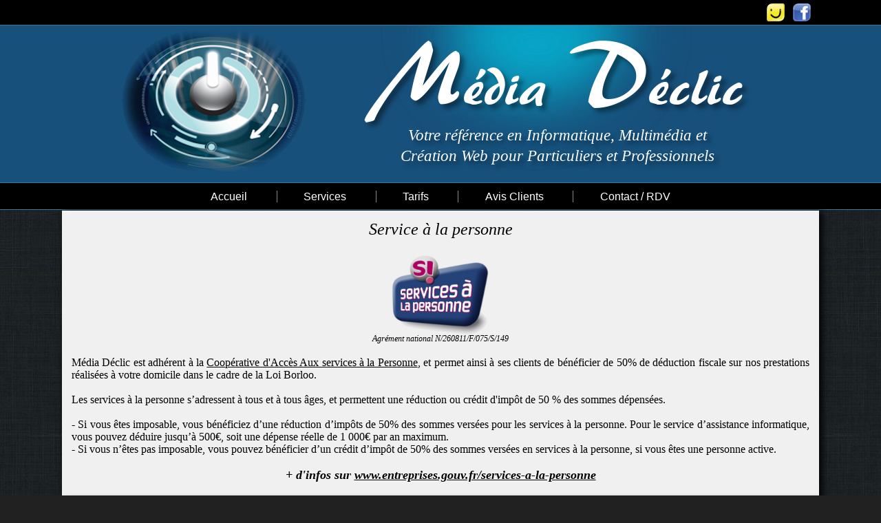

--- FILE ---
content_type: text/html; charset=UTF-8
request_url: https://www.mediadeclic.fr/service-a-la-personne
body_size: 2111
content:
<!DOCTYPE html>
<html lang="fr">
	<head>
		<title>Média Déclic - Service à la personne : Déduction fiscale -50%</title>
		<meta charset="utf-8">
		<meta property="og:title" content="Média Déclic - Service à la personne : Déduction fiscale -50%" />
		<meta property="og:site_name" content="Média Déclic">
		<meta property="og:description" content="Média Déclic, certifiée Service à la personne, permettant 50% de déduction fiscale sur ses prestations de services réalisées à votre domicile">
		<meta property="og:type" content="website" />
		<meta property="og:url" content="https://www.mediadeclic.fr/service-a-la-personne" />
		<meta property="og:image" content="https://www.mediadeclic.fr/site/img/logo_media_declic.png" />
		<meta property="og:locale" content="fr_FR" />
		<meta name="viewport" content="width=device-width, initial-scale=1">
		<meta name="description" content="Média Déclic, certifiée Service à la personne, permettant 50% de déduction fiscale sur ses prestations de services réalisées à votre domicile">
		<meta name="keywords" content="réparation, maintenance, installation, vente, assistance, dépannage, dépannage a domicile, dépannage a distance, cours, formation, ordinateur, informatique, pc, multimédia, création site internet, création logiciel, service a la personne, clermont ferrand, clermont-ferrand, clermont-fd, 63, 63000, auvergne, puy de dome, deduction fiscale">
		<link rel="stylesheet" type="text/css" href="site/css/style.css"/>
		<!--[if lt IE 9]>
			<script src="https://cdnjs.cloudflare.com/ajax/libs/html5shiv/3.7.3/html5shiv.js"></script>
		<![endif]-->
		<script src="site/js/jquery.js"></script>
		<script src="site/js/flat.min.js"></script>
		<link type="text/css" rel="stylesheet" href="site/font-awesome/css/font-awesome.min.css">
		<link rel="shortcut icon" href="site/img/favicon.png" />
		<link rel="canonical" href="https://www.mediadeclic.fr/accueil"/>
		<script async src="https://www.googletagmanager.com/gtag/js?id=UA-2376511-2"></script>
		<script>
			window.dataLayer = window.dataLayer || [];
			function gtag(){dataLayer.push(arguments);}
			gtag('js', new Date());
			gtag('config', 'UA-2376511-2');
		</script>
		<script src="https://www.google.com/recaptcha/api.js?render=6LfjdIsUAAAAAAH1G3H3tBl7kwFoRgcE0kKsdjwG"></script>
		<script>
			grecaptcha.ready(function () {
				grecaptcha.execute('6LfjdIsUAAAAAAH1G3H3tBl7kwFoRgcE0kKsdjwG', { action: 'ServicePersonne' });
			});
		</script>
	</head>
	<body>
		<header>
			<div id="header_top">
				<div class="content">
					<a href="https://www.facebook.com/mediadeclic" target="_blank"><img src="site/img/icon_facebook.png" class="social_icon" alt="Retrouvez Média Déclic sur Facebook" title="Retrouvez Média Déclic sur Facebook"></a> 
					<a href="https://www.pagesjaunes.fr/pros/61619998" target="_blank"><img src="site/img/icon_pagesjaunes.png" class="social_icon" alt="Retrouvez Média Déclic sur les Pages Jaunes" title="Retrouvez Média Déclic sur les Pages Jaunes"></a> 
				</div>
			</div>
			<div id="header_main">
				<div class="content">
					<div id="shadow">
						<img src="site/img/shadow.jpg" alt="Média Déclic">
					</div>
					<div id="logo">
						<img src="site/img/logo_media_declic.png" alt="Média Déclic">
					</div>
					<div id="texte">
						<span class="minuscule">
							<span class="majuscule">M</span>édia <span class="majuscule">D</span>éclic
						</span><br>
						<span id="phrase">
							<i>Votre référence en Informatique, Multimédia et<br>
							Création Web pour Particuliers et Professionnels</i>
						</span>
					</div>
				</div>
			</div>
		</header>
		<button type="button" class="toggle-navigation"><i class="fa fa-bars"></i>&nbsp;Menu</button>
		<nav class="navigation site-navigation" id="site-navigation">
			<ul class="nav-menu">
				<li class="menu-item">
					<a href="index">Accueil</a>
				</li>
				<li class="menu-item">
					<a href="services">Services</a>
				</li>
				<li class="menu-item">
					<a href="tarifs">Tarifs</a>
				</li>
				<li class="menu-item">
					<a href="avis-clients">Avis Clients</a>
				</li>
				<li class="menu-item no-separate">
					<a href="contact">Contact / RDV</a>
				</li>
			</ul>
		</nav>
		<div class="content">
			<main>
				<section>
					<article>
						<h1>Service à la personne</h1>
						<br>
						<div style="text-align: center;">
							<img src="site/img/service_personne.png" alt="Service a la personne" style="width: 150px; margin: 0 0 -14px 0;"><br>
							<i style="font-size: 12px;">Agrément national N/260811/F/075/S/149</i>
						</div>
						<br>
						<h2 style="text-align: justify;">
							Média Déclic est adhérent à la <u><a href="http://www.acces-sap.fr/fr/accueil" target="_blank">Coopérative d'Accès Aux services à la Personne</a></u>, et permet ainsi à ses clients de bénéficier de 50% de déduction fiscale sur nos prestations réalisées à votre domicile dans le cadre de la Loi Borloo.
							<br><br>
						</h2>
						<div style="text-align: justify;">
							Les services à la personne s’adressent à tous et à tous âges, et permettent une réduction ou crédit d'impôt de 50 % des sommes dépensées.<br>
							<br>
							- Si vous êtes imposable, vous bénéficiez d’une réduction d’impôts de 50% des sommes versées pour les services à la personne. Pour le service d’assistance informatique, vous pouvez déduire jusqu’à 500€, soit une dépense réelle de 1 000€ par an maximum.<br>
							- Si vous n’êtes pas imposable, vous pouvez bénéficier d’un crédit d’impôt de 50% des sommes versées en services à la personne, si vous êtes une personne active.<br><br>
							<h3 style="font-weight: bold; font-size: 18px; text-align: center;"><i>+ d'infos sur <u><a href="www.entreprises.gouv.fr/services-a-la-personne" target="_blank">www.entreprises.gouv.fr/services-a-la-personne</a></u></i></h3>
						</div>
					</article>
				</section>
			</main>
			<footer>
				<a href="contact">Contactez-nous</a> - <a href="mentions-legales">Mentions légales</a> - <a href="cgv">CGV</a>
				<div class="tel">
					<a href="contact">04 83 24 43 33</a>
				</div>
			</footer>
			<br>
		</div>
	</body>
</html>

--- FILE ---
content_type: text/html; charset=utf-8
request_url: https://www.google.com/recaptcha/api2/anchor?ar=1&k=6LfjdIsUAAAAAAH1G3H3tBl7kwFoRgcE0kKsdjwG&co=aHR0cHM6Ly93d3cubWVkaWFkZWNsaWMuZnI6NDQz&hl=en&v=N67nZn4AqZkNcbeMu4prBgzg&size=invisible&anchor-ms=20000&execute-ms=30000&cb=jxl9hne52pqe
body_size: 48579
content:
<!DOCTYPE HTML><html dir="ltr" lang="en"><head><meta http-equiv="Content-Type" content="text/html; charset=UTF-8">
<meta http-equiv="X-UA-Compatible" content="IE=edge">
<title>reCAPTCHA</title>
<style type="text/css">
/* cyrillic-ext */
@font-face {
  font-family: 'Roboto';
  font-style: normal;
  font-weight: 400;
  font-stretch: 100%;
  src: url(//fonts.gstatic.com/s/roboto/v48/KFO7CnqEu92Fr1ME7kSn66aGLdTylUAMa3GUBHMdazTgWw.woff2) format('woff2');
  unicode-range: U+0460-052F, U+1C80-1C8A, U+20B4, U+2DE0-2DFF, U+A640-A69F, U+FE2E-FE2F;
}
/* cyrillic */
@font-face {
  font-family: 'Roboto';
  font-style: normal;
  font-weight: 400;
  font-stretch: 100%;
  src: url(//fonts.gstatic.com/s/roboto/v48/KFO7CnqEu92Fr1ME7kSn66aGLdTylUAMa3iUBHMdazTgWw.woff2) format('woff2');
  unicode-range: U+0301, U+0400-045F, U+0490-0491, U+04B0-04B1, U+2116;
}
/* greek-ext */
@font-face {
  font-family: 'Roboto';
  font-style: normal;
  font-weight: 400;
  font-stretch: 100%;
  src: url(//fonts.gstatic.com/s/roboto/v48/KFO7CnqEu92Fr1ME7kSn66aGLdTylUAMa3CUBHMdazTgWw.woff2) format('woff2');
  unicode-range: U+1F00-1FFF;
}
/* greek */
@font-face {
  font-family: 'Roboto';
  font-style: normal;
  font-weight: 400;
  font-stretch: 100%;
  src: url(//fonts.gstatic.com/s/roboto/v48/KFO7CnqEu92Fr1ME7kSn66aGLdTylUAMa3-UBHMdazTgWw.woff2) format('woff2');
  unicode-range: U+0370-0377, U+037A-037F, U+0384-038A, U+038C, U+038E-03A1, U+03A3-03FF;
}
/* math */
@font-face {
  font-family: 'Roboto';
  font-style: normal;
  font-weight: 400;
  font-stretch: 100%;
  src: url(//fonts.gstatic.com/s/roboto/v48/KFO7CnqEu92Fr1ME7kSn66aGLdTylUAMawCUBHMdazTgWw.woff2) format('woff2');
  unicode-range: U+0302-0303, U+0305, U+0307-0308, U+0310, U+0312, U+0315, U+031A, U+0326-0327, U+032C, U+032F-0330, U+0332-0333, U+0338, U+033A, U+0346, U+034D, U+0391-03A1, U+03A3-03A9, U+03B1-03C9, U+03D1, U+03D5-03D6, U+03F0-03F1, U+03F4-03F5, U+2016-2017, U+2034-2038, U+203C, U+2040, U+2043, U+2047, U+2050, U+2057, U+205F, U+2070-2071, U+2074-208E, U+2090-209C, U+20D0-20DC, U+20E1, U+20E5-20EF, U+2100-2112, U+2114-2115, U+2117-2121, U+2123-214F, U+2190, U+2192, U+2194-21AE, U+21B0-21E5, U+21F1-21F2, U+21F4-2211, U+2213-2214, U+2216-22FF, U+2308-230B, U+2310, U+2319, U+231C-2321, U+2336-237A, U+237C, U+2395, U+239B-23B7, U+23D0, U+23DC-23E1, U+2474-2475, U+25AF, U+25B3, U+25B7, U+25BD, U+25C1, U+25CA, U+25CC, U+25FB, U+266D-266F, U+27C0-27FF, U+2900-2AFF, U+2B0E-2B11, U+2B30-2B4C, U+2BFE, U+3030, U+FF5B, U+FF5D, U+1D400-1D7FF, U+1EE00-1EEFF;
}
/* symbols */
@font-face {
  font-family: 'Roboto';
  font-style: normal;
  font-weight: 400;
  font-stretch: 100%;
  src: url(//fonts.gstatic.com/s/roboto/v48/KFO7CnqEu92Fr1ME7kSn66aGLdTylUAMaxKUBHMdazTgWw.woff2) format('woff2');
  unicode-range: U+0001-000C, U+000E-001F, U+007F-009F, U+20DD-20E0, U+20E2-20E4, U+2150-218F, U+2190, U+2192, U+2194-2199, U+21AF, U+21E6-21F0, U+21F3, U+2218-2219, U+2299, U+22C4-22C6, U+2300-243F, U+2440-244A, U+2460-24FF, U+25A0-27BF, U+2800-28FF, U+2921-2922, U+2981, U+29BF, U+29EB, U+2B00-2BFF, U+4DC0-4DFF, U+FFF9-FFFB, U+10140-1018E, U+10190-1019C, U+101A0, U+101D0-101FD, U+102E0-102FB, U+10E60-10E7E, U+1D2C0-1D2D3, U+1D2E0-1D37F, U+1F000-1F0FF, U+1F100-1F1AD, U+1F1E6-1F1FF, U+1F30D-1F30F, U+1F315, U+1F31C, U+1F31E, U+1F320-1F32C, U+1F336, U+1F378, U+1F37D, U+1F382, U+1F393-1F39F, U+1F3A7-1F3A8, U+1F3AC-1F3AF, U+1F3C2, U+1F3C4-1F3C6, U+1F3CA-1F3CE, U+1F3D4-1F3E0, U+1F3ED, U+1F3F1-1F3F3, U+1F3F5-1F3F7, U+1F408, U+1F415, U+1F41F, U+1F426, U+1F43F, U+1F441-1F442, U+1F444, U+1F446-1F449, U+1F44C-1F44E, U+1F453, U+1F46A, U+1F47D, U+1F4A3, U+1F4B0, U+1F4B3, U+1F4B9, U+1F4BB, U+1F4BF, U+1F4C8-1F4CB, U+1F4D6, U+1F4DA, U+1F4DF, U+1F4E3-1F4E6, U+1F4EA-1F4ED, U+1F4F7, U+1F4F9-1F4FB, U+1F4FD-1F4FE, U+1F503, U+1F507-1F50B, U+1F50D, U+1F512-1F513, U+1F53E-1F54A, U+1F54F-1F5FA, U+1F610, U+1F650-1F67F, U+1F687, U+1F68D, U+1F691, U+1F694, U+1F698, U+1F6AD, U+1F6B2, U+1F6B9-1F6BA, U+1F6BC, U+1F6C6-1F6CF, U+1F6D3-1F6D7, U+1F6E0-1F6EA, U+1F6F0-1F6F3, U+1F6F7-1F6FC, U+1F700-1F7FF, U+1F800-1F80B, U+1F810-1F847, U+1F850-1F859, U+1F860-1F887, U+1F890-1F8AD, U+1F8B0-1F8BB, U+1F8C0-1F8C1, U+1F900-1F90B, U+1F93B, U+1F946, U+1F984, U+1F996, U+1F9E9, U+1FA00-1FA6F, U+1FA70-1FA7C, U+1FA80-1FA89, U+1FA8F-1FAC6, U+1FACE-1FADC, U+1FADF-1FAE9, U+1FAF0-1FAF8, U+1FB00-1FBFF;
}
/* vietnamese */
@font-face {
  font-family: 'Roboto';
  font-style: normal;
  font-weight: 400;
  font-stretch: 100%;
  src: url(//fonts.gstatic.com/s/roboto/v48/KFO7CnqEu92Fr1ME7kSn66aGLdTylUAMa3OUBHMdazTgWw.woff2) format('woff2');
  unicode-range: U+0102-0103, U+0110-0111, U+0128-0129, U+0168-0169, U+01A0-01A1, U+01AF-01B0, U+0300-0301, U+0303-0304, U+0308-0309, U+0323, U+0329, U+1EA0-1EF9, U+20AB;
}
/* latin-ext */
@font-face {
  font-family: 'Roboto';
  font-style: normal;
  font-weight: 400;
  font-stretch: 100%;
  src: url(//fonts.gstatic.com/s/roboto/v48/KFO7CnqEu92Fr1ME7kSn66aGLdTylUAMa3KUBHMdazTgWw.woff2) format('woff2');
  unicode-range: U+0100-02BA, U+02BD-02C5, U+02C7-02CC, U+02CE-02D7, U+02DD-02FF, U+0304, U+0308, U+0329, U+1D00-1DBF, U+1E00-1E9F, U+1EF2-1EFF, U+2020, U+20A0-20AB, U+20AD-20C0, U+2113, U+2C60-2C7F, U+A720-A7FF;
}
/* latin */
@font-face {
  font-family: 'Roboto';
  font-style: normal;
  font-weight: 400;
  font-stretch: 100%;
  src: url(//fonts.gstatic.com/s/roboto/v48/KFO7CnqEu92Fr1ME7kSn66aGLdTylUAMa3yUBHMdazQ.woff2) format('woff2');
  unicode-range: U+0000-00FF, U+0131, U+0152-0153, U+02BB-02BC, U+02C6, U+02DA, U+02DC, U+0304, U+0308, U+0329, U+2000-206F, U+20AC, U+2122, U+2191, U+2193, U+2212, U+2215, U+FEFF, U+FFFD;
}
/* cyrillic-ext */
@font-face {
  font-family: 'Roboto';
  font-style: normal;
  font-weight: 500;
  font-stretch: 100%;
  src: url(//fonts.gstatic.com/s/roboto/v48/KFO7CnqEu92Fr1ME7kSn66aGLdTylUAMa3GUBHMdazTgWw.woff2) format('woff2');
  unicode-range: U+0460-052F, U+1C80-1C8A, U+20B4, U+2DE0-2DFF, U+A640-A69F, U+FE2E-FE2F;
}
/* cyrillic */
@font-face {
  font-family: 'Roboto';
  font-style: normal;
  font-weight: 500;
  font-stretch: 100%;
  src: url(//fonts.gstatic.com/s/roboto/v48/KFO7CnqEu92Fr1ME7kSn66aGLdTylUAMa3iUBHMdazTgWw.woff2) format('woff2');
  unicode-range: U+0301, U+0400-045F, U+0490-0491, U+04B0-04B1, U+2116;
}
/* greek-ext */
@font-face {
  font-family: 'Roboto';
  font-style: normal;
  font-weight: 500;
  font-stretch: 100%;
  src: url(//fonts.gstatic.com/s/roboto/v48/KFO7CnqEu92Fr1ME7kSn66aGLdTylUAMa3CUBHMdazTgWw.woff2) format('woff2');
  unicode-range: U+1F00-1FFF;
}
/* greek */
@font-face {
  font-family: 'Roboto';
  font-style: normal;
  font-weight: 500;
  font-stretch: 100%;
  src: url(//fonts.gstatic.com/s/roboto/v48/KFO7CnqEu92Fr1ME7kSn66aGLdTylUAMa3-UBHMdazTgWw.woff2) format('woff2');
  unicode-range: U+0370-0377, U+037A-037F, U+0384-038A, U+038C, U+038E-03A1, U+03A3-03FF;
}
/* math */
@font-face {
  font-family: 'Roboto';
  font-style: normal;
  font-weight: 500;
  font-stretch: 100%;
  src: url(//fonts.gstatic.com/s/roboto/v48/KFO7CnqEu92Fr1ME7kSn66aGLdTylUAMawCUBHMdazTgWw.woff2) format('woff2');
  unicode-range: U+0302-0303, U+0305, U+0307-0308, U+0310, U+0312, U+0315, U+031A, U+0326-0327, U+032C, U+032F-0330, U+0332-0333, U+0338, U+033A, U+0346, U+034D, U+0391-03A1, U+03A3-03A9, U+03B1-03C9, U+03D1, U+03D5-03D6, U+03F0-03F1, U+03F4-03F5, U+2016-2017, U+2034-2038, U+203C, U+2040, U+2043, U+2047, U+2050, U+2057, U+205F, U+2070-2071, U+2074-208E, U+2090-209C, U+20D0-20DC, U+20E1, U+20E5-20EF, U+2100-2112, U+2114-2115, U+2117-2121, U+2123-214F, U+2190, U+2192, U+2194-21AE, U+21B0-21E5, U+21F1-21F2, U+21F4-2211, U+2213-2214, U+2216-22FF, U+2308-230B, U+2310, U+2319, U+231C-2321, U+2336-237A, U+237C, U+2395, U+239B-23B7, U+23D0, U+23DC-23E1, U+2474-2475, U+25AF, U+25B3, U+25B7, U+25BD, U+25C1, U+25CA, U+25CC, U+25FB, U+266D-266F, U+27C0-27FF, U+2900-2AFF, U+2B0E-2B11, U+2B30-2B4C, U+2BFE, U+3030, U+FF5B, U+FF5D, U+1D400-1D7FF, U+1EE00-1EEFF;
}
/* symbols */
@font-face {
  font-family: 'Roboto';
  font-style: normal;
  font-weight: 500;
  font-stretch: 100%;
  src: url(//fonts.gstatic.com/s/roboto/v48/KFO7CnqEu92Fr1ME7kSn66aGLdTylUAMaxKUBHMdazTgWw.woff2) format('woff2');
  unicode-range: U+0001-000C, U+000E-001F, U+007F-009F, U+20DD-20E0, U+20E2-20E4, U+2150-218F, U+2190, U+2192, U+2194-2199, U+21AF, U+21E6-21F0, U+21F3, U+2218-2219, U+2299, U+22C4-22C6, U+2300-243F, U+2440-244A, U+2460-24FF, U+25A0-27BF, U+2800-28FF, U+2921-2922, U+2981, U+29BF, U+29EB, U+2B00-2BFF, U+4DC0-4DFF, U+FFF9-FFFB, U+10140-1018E, U+10190-1019C, U+101A0, U+101D0-101FD, U+102E0-102FB, U+10E60-10E7E, U+1D2C0-1D2D3, U+1D2E0-1D37F, U+1F000-1F0FF, U+1F100-1F1AD, U+1F1E6-1F1FF, U+1F30D-1F30F, U+1F315, U+1F31C, U+1F31E, U+1F320-1F32C, U+1F336, U+1F378, U+1F37D, U+1F382, U+1F393-1F39F, U+1F3A7-1F3A8, U+1F3AC-1F3AF, U+1F3C2, U+1F3C4-1F3C6, U+1F3CA-1F3CE, U+1F3D4-1F3E0, U+1F3ED, U+1F3F1-1F3F3, U+1F3F5-1F3F7, U+1F408, U+1F415, U+1F41F, U+1F426, U+1F43F, U+1F441-1F442, U+1F444, U+1F446-1F449, U+1F44C-1F44E, U+1F453, U+1F46A, U+1F47D, U+1F4A3, U+1F4B0, U+1F4B3, U+1F4B9, U+1F4BB, U+1F4BF, U+1F4C8-1F4CB, U+1F4D6, U+1F4DA, U+1F4DF, U+1F4E3-1F4E6, U+1F4EA-1F4ED, U+1F4F7, U+1F4F9-1F4FB, U+1F4FD-1F4FE, U+1F503, U+1F507-1F50B, U+1F50D, U+1F512-1F513, U+1F53E-1F54A, U+1F54F-1F5FA, U+1F610, U+1F650-1F67F, U+1F687, U+1F68D, U+1F691, U+1F694, U+1F698, U+1F6AD, U+1F6B2, U+1F6B9-1F6BA, U+1F6BC, U+1F6C6-1F6CF, U+1F6D3-1F6D7, U+1F6E0-1F6EA, U+1F6F0-1F6F3, U+1F6F7-1F6FC, U+1F700-1F7FF, U+1F800-1F80B, U+1F810-1F847, U+1F850-1F859, U+1F860-1F887, U+1F890-1F8AD, U+1F8B0-1F8BB, U+1F8C0-1F8C1, U+1F900-1F90B, U+1F93B, U+1F946, U+1F984, U+1F996, U+1F9E9, U+1FA00-1FA6F, U+1FA70-1FA7C, U+1FA80-1FA89, U+1FA8F-1FAC6, U+1FACE-1FADC, U+1FADF-1FAE9, U+1FAF0-1FAF8, U+1FB00-1FBFF;
}
/* vietnamese */
@font-face {
  font-family: 'Roboto';
  font-style: normal;
  font-weight: 500;
  font-stretch: 100%;
  src: url(//fonts.gstatic.com/s/roboto/v48/KFO7CnqEu92Fr1ME7kSn66aGLdTylUAMa3OUBHMdazTgWw.woff2) format('woff2');
  unicode-range: U+0102-0103, U+0110-0111, U+0128-0129, U+0168-0169, U+01A0-01A1, U+01AF-01B0, U+0300-0301, U+0303-0304, U+0308-0309, U+0323, U+0329, U+1EA0-1EF9, U+20AB;
}
/* latin-ext */
@font-face {
  font-family: 'Roboto';
  font-style: normal;
  font-weight: 500;
  font-stretch: 100%;
  src: url(//fonts.gstatic.com/s/roboto/v48/KFO7CnqEu92Fr1ME7kSn66aGLdTylUAMa3KUBHMdazTgWw.woff2) format('woff2');
  unicode-range: U+0100-02BA, U+02BD-02C5, U+02C7-02CC, U+02CE-02D7, U+02DD-02FF, U+0304, U+0308, U+0329, U+1D00-1DBF, U+1E00-1E9F, U+1EF2-1EFF, U+2020, U+20A0-20AB, U+20AD-20C0, U+2113, U+2C60-2C7F, U+A720-A7FF;
}
/* latin */
@font-face {
  font-family: 'Roboto';
  font-style: normal;
  font-weight: 500;
  font-stretch: 100%;
  src: url(//fonts.gstatic.com/s/roboto/v48/KFO7CnqEu92Fr1ME7kSn66aGLdTylUAMa3yUBHMdazQ.woff2) format('woff2');
  unicode-range: U+0000-00FF, U+0131, U+0152-0153, U+02BB-02BC, U+02C6, U+02DA, U+02DC, U+0304, U+0308, U+0329, U+2000-206F, U+20AC, U+2122, U+2191, U+2193, U+2212, U+2215, U+FEFF, U+FFFD;
}
/* cyrillic-ext */
@font-face {
  font-family: 'Roboto';
  font-style: normal;
  font-weight: 900;
  font-stretch: 100%;
  src: url(//fonts.gstatic.com/s/roboto/v48/KFO7CnqEu92Fr1ME7kSn66aGLdTylUAMa3GUBHMdazTgWw.woff2) format('woff2');
  unicode-range: U+0460-052F, U+1C80-1C8A, U+20B4, U+2DE0-2DFF, U+A640-A69F, U+FE2E-FE2F;
}
/* cyrillic */
@font-face {
  font-family: 'Roboto';
  font-style: normal;
  font-weight: 900;
  font-stretch: 100%;
  src: url(//fonts.gstatic.com/s/roboto/v48/KFO7CnqEu92Fr1ME7kSn66aGLdTylUAMa3iUBHMdazTgWw.woff2) format('woff2');
  unicode-range: U+0301, U+0400-045F, U+0490-0491, U+04B0-04B1, U+2116;
}
/* greek-ext */
@font-face {
  font-family: 'Roboto';
  font-style: normal;
  font-weight: 900;
  font-stretch: 100%;
  src: url(//fonts.gstatic.com/s/roboto/v48/KFO7CnqEu92Fr1ME7kSn66aGLdTylUAMa3CUBHMdazTgWw.woff2) format('woff2');
  unicode-range: U+1F00-1FFF;
}
/* greek */
@font-face {
  font-family: 'Roboto';
  font-style: normal;
  font-weight: 900;
  font-stretch: 100%;
  src: url(//fonts.gstatic.com/s/roboto/v48/KFO7CnqEu92Fr1ME7kSn66aGLdTylUAMa3-UBHMdazTgWw.woff2) format('woff2');
  unicode-range: U+0370-0377, U+037A-037F, U+0384-038A, U+038C, U+038E-03A1, U+03A3-03FF;
}
/* math */
@font-face {
  font-family: 'Roboto';
  font-style: normal;
  font-weight: 900;
  font-stretch: 100%;
  src: url(//fonts.gstatic.com/s/roboto/v48/KFO7CnqEu92Fr1ME7kSn66aGLdTylUAMawCUBHMdazTgWw.woff2) format('woff2');
  unicode-range: U+0302-0303, U+0305, U+0307-0308, U+0310, U+0312, U+0315, U+031A, U+0326-0327, U+032C, U+032F-0330, U+0332-0333, U+0338, U+033A, U+0346, U+034D, U+0391-03A1, U+03A3-03A9, U+03B1-03C9, U+03D1, U+03D5-03D6, U+03F0-03F1, U+03F4-03F5, U+2016-2017, U+2034-2038, U+203C, U+2040, U+2043, U+2047, U+2050, U+2057, U+205F, U+2070-2071, U+2074-208E, U+2090-209C, U+20D0-20DC, U+20E1, U+20E5-20EF, U+2100-2112, U+2114-2115, U+2117-2121, U+2123-214F, U+2190, U+2192, U+2194-21AE, U+21B0-21E5, U+21F1-21F2, U+21F4-2211, U+2213-2214, U+2216-22FF, U+2308-230B, U+2310, U+2319, U+231C-2321, U+2336-237A, U+237C, U+2395, U+239B-23B7, U+23D0, U+23DC-23E1, U+2474-2475, U+25AF, U+25B3, U+25B7, U+25BD, U+25C1, U+25CA, U+25CC, U+25FB, U+266D-266F, U+27C0-27FF, U+2900-2AFF, U+2B0E-2B11, U+2B30-2B4C, U+2BFE, U+3030, U+FF5B, U+FF5D, U+1D400-1D7FF, U+1EE00-1EEFF;
}
/* symbols */
@font-face {
  font-family: 'Roboto';
  font-style: normal;
  font-weight: 900;
  font-stretch: 100%;
  src: url(//fonts.gstatic.com/s/roboto/v48/KFO7CnqEu92Fr1ME7kSn66aGLdTylUAMaxKUBHMdazTgWw.woff2) format('woff2');
  unicode-range: U+0001-000C, U+000E-001F, U+007F-009F, U+20DD-20E0, U+20E2-20E4, U+2150-218F, U+2190, U+2192, U+2194-2199, U+21AF, U+21E6-21F0, U+21F3, U+2218-2219, U+2299, U+22C4-22C6, U+2300-243F, U+2440-244A, U+2460-24FF, U+25A0-27BF, U+2800-28FF, U+2921-2922, U+2981, U+29BF, U+29EB, U+2B00-2BFF, U+4DC0-4DFF, U+FFF9-FFFB, U+10140-1018E, U+10190-1019C, U+101A0, U+101D0-101FD, U+102E0-102FB, U+10E60-10E7E, U+1D2C0-1D2D3, U+1D2E0-1D37F, U+1F000-1F0FF, U+1F100-1F1AD, U+1F1E6-1F1FF, U+1F30D-1F30F, U+1F315, U+1F31C, U+1F31E, U+1F320-1F32C, U+1F336, U+1F378, U+1F37D, U+1F382, U+1F393-1F39F, U+1F3A7-1F3A8, U+1F3AC-1F3AF, U+1F3C2, U+1F3C4-1F3C6, U+1F3CA-1F3CE, U+1F3D4-1F3E0, U+1F3ED, U+1F3F1-1F3F3, U+1F3F5-1F3F7, U+1F408, U+1F415, U+1F41F, U+1F426, U+1F43F, U+1F441-1F442, U+1F444, U+1F446-1F449, U+1F44C-1F44E, U+1F453, U+1F46A, U+1F47D, U+1F4A3, U+1F4B0, U+1F4B3, U+1F4B9, U+1F4BB, U+1F4BF, U+1F4C8-1F4CB, U+1F4D6, U+1F4DA, U+1F4DF, U+1F4E3-1F4E6, U+1F4EA-1F4ED, U+1F4F7, U+1F4F9-1F4FB, U+1F4FD-1F4FE, U+1F503, U+1F507-1F50B, U+1F50D, U+1F512-1F513, U+1F53E-1F54A, U+1F54F-1F5FA, U+1F610, U+1F650-1F67F, U+1F687, U+1F68D, U+1F691, U+1F694, U+1F698, U+1F6AD, U+1F6B2, U+1F6B9-1F6BA, U+1F6BC, U+1F6C6-1F6CF, U+1F6D3-1F6D7, U+1F6E0-1F6EA, U+1F6F0-1F6F3, U+1F6F7-1F6FC, U+1F700-1F7FF, U+1F800-1F80B, U+1F810-1F847, U+1F850-1F859, U+1F860-1F887, U+1F890-1F8AD, U+1F8B0-1F8BB, U+1F8C0-1F8C1, U+1F900-1F90B, U+1F93B, U+1F946, U+1F984, U+1F996, U+1F9E9, U+1FA00-1FA6F, U+1FA70-1FA7C, U+1FA80-1FA89, U+1FA8F-1FAC6, U+1FACE-1FADC, U+1FADF-1FAE9, U+1FAF0-1FAF8, U+1FB00-1FBFF;
}
/* vietnamese */
@font-face {
  font-family: 'Roboto';
  font-style: normal;
  font-weight: 900;
  font-stretch: 100%;
  src: url(//fonts.gstatic.com/s/roboto/v48/KFO7CnqEu92Fr1ME7kSn66aGLdTylUAMa3OUBHMdazTgWw.woff2) format('woff2');
  unicode-range: U+0102-0103, U+0110-0111, U+0128-0129, U+0168-0169, U+01A0-01A1, U+01AF-01B0, U+0300-0301, U+0303-0304, U+0308-0309, U+0323, U+0329, U+1EA0-1EF9, U+20AB;
}
/* latin-ext */
@font-face {
  font-family: 'Roboto';
  font-style: normal;
  font-weight: 900;
  font-stretch: 100%;
  src: url(//fonts.gstatic.com/s/roboto/v48/KFO7CnqEu92Fr1ME7kSn66aGLdTylUAMa3KUBHMdazTgWw.woff2) format('woff2');
  unicode-range: U+0100-02BA, U+02BD-02C5, U+02C7-02CC, U+02CE-02D7, U+02DD-02FF, U+0304, U+0308, U+0329, U+1D00-1DBF, U+1E00-1E9F, U+1EF2-1EFF, U+2020, U+20A0-20AB, U+20AD-20C0, U+2113, U+2C60-2C7F, U+A720-A7FF;
}
/* latin */
@font-face {
  font-family: 'Roboto';
  font-style: normal;
  font-weight: 900;
  font-stretch: 100%;
  src: url(//fonts.gstatic.com/s/roboto/v48/KFO7CnqEu92Fr1ME7kSn66aGLdTylUAMa3yUBHMdazQ.woff2) format('woff2');
  unicode-range: U+0000-00FF, U+0131, U+0152-0153, U+02BB-02BC, U+02C6, U+02DA, U+02DC, U+0304, U+0308, U+0329, U+2000-206F, U+20AC, U+2122, U+2191, U+2193, U+2212, U+2215, U+FEFF, U+FFFD;
}

</style>
<link rel="stylesheet" type="text/css" href="https://www.gstatic.com/recaptcha/releases/N67nZn4AqZkNcbeMu4prBgzg/styles__ltr.css">
<script nonce="Q5bvlVwD0vx3irlihsTLCg" type="text/javascript">window['__recaptcha_api'] = 'https://www.google.com/recaptcha/api2/';</script>
<script type="text/javascript" src="https://www.gstatic.com/recaptcha/releases/N67nZn4AqZkNcbeMu4prBgzg/recaptcha__en.js" nonce="Q5bvlVwD0vx3irlihsTLCg">
      
    </script></head>
<body><div id="rc-anchor-alert" class="rc-anchor-alert"></div>
<input type="hidden" id="recaptcha-token" value="[base64]">
<script type="text/javascript" nonce="Q5bvlVwD0vx3irlihsTLCg">
      recaptcha.anchor.Main.init("[\x22ainput\x22,[\x22bgdata\x22,\x22\x22,\[base64]/[base64]/[base64]/[base64]/[base64]/[base64]/KGcoTywyNTMsTy5PKSxVRyhPLEMpKTpnKE8sMjUzLEMpLE8pKSxsKSksTykpfSxieT1mdW5jdGlvbihDLE8sdSxsKXtmb3IobD0odT1SKEMpLDApO08+MDtPLS0pbD1sPDw4fFooQyk7ZyhDLHUsbCl9LFVHPWZ1bmN0aW9uKEMsTyl7Qy5pLmxlbmd0aD4xMDQ/[base64]/[base64]/[base64]/[base64]/[base64]/[base64]/[base64]\\u003d\x22,\[base64]\\u003d\\u003d\x22,\x22wrMXMMOyI8OYw5nDrDzCpsOEwqHCp1DDpD0vf8O4ScK3ScKhw5gBwr/DoicQLMO2w4nCqUc+G8OEwqDDu8OQLMKNw53DlsO8w6dpan5GwooHA8Knw5rDsiIKwqvDnkPCiQLDtsKNw7kPZ8K6wp9SJjVFw53DpFdwTWUyd8KXUcO5ThTChnnCgmsrDiEUw7jCsXgJI8KwD8O1ZC/DpU5TFcKHw7MsdMO1wqVyV8KLwrTCg1U3Ql9YNjsNOMKSw7TDrsK0bMKsw5lEw5HCvDTClBJNw5/CuVDCjsKWwqEdwrHDmn3CtlJvwq0+w7TDvCE9woQrw7bCl0vCvQ5vMW5QWTh5wrHCp8OLIMKQfCABaMOpwp/CmsOEw5fCrsOTwrQVPSnDti8Zw5AwbcOfwpHDvUzDncK3w5cew5HCgcKgeAHCtcKjw7/DuWkpOHXChMOqwrxnCERodMOcw7XCqsOTGHcZwq/Cv8OFw7bCqMKlwqALGMO7W8Ogw4Mcw4jDtnx/bTRxFcOdbmHCv8OYXmB8w5DCuMKZw553JQHCohzCq8OlKsOWUxnCnzF6w5ggKX/DkMOafcKpA0xddsKDHEtDwrI8w6bCjMOFQyPCp2pJw5bDvMOTwrM2wrfDrsOWwp3Di1vDsRJZwrTCr8OewqgHCUNPw6Fgw40Hw6PCtlRLaVHCsSzDiThJJhw/EsOkW2k8wr90fydXXS/[base64]/[base64]/dHzCjMOMwp1xQ8Kcw4fDqVvDsnZlwqkIw4I7wqbCtHpfw7TDlUzDgcOMYHkSPEkPw7/Di30Kw4pLCyIrUChSwrFhw4TChQLDsxjCp0t3w5gcwpA3w4xvX8KoCX3DlkjDrcKIwo5HJWYvworChg0GZMOAccKiC8ObGnAHBsKKCwlIwrINwqVrRMKYwrbCpMK0a8O5w4DDnmJYGl/[base64]/CqQLCkyxCZGTDmcOaWXbCosOfF8OWwrYlwqvCp3Vtw4MUw5tJw7/ChcObczvCusKXw67DrAPDqMOhwoTDpcKDZsKjw4HDoQExGsOkw7VDBTkQwqTDpBPDgQU/FF7CiB/Cl0leHMKVKzpjwrstw5l4wqvCox/DvyLCm8OyViZXNsOWBTnDglglHX4DwqvDg8OqBzlEbsKWWsKnw5YXw4DDhsO0w4IdFhsfPEpdFcOXQ8KSW8OaWxDDklTDkXHCsEVzIzMgwpFbMHzDpm1ON8KWwqFVNcKnwpFVwqY2w57Ck8K/wrrDgDvDiG3CsjRswrFxwrXDvsOmw6zCvSUBwpLDvFHCoMKww64kw7DCoELCrExRfXAcYQrCjcKjwrNSwqLDujHDvsOGwqAZw4PDjsKgHsKZLsOcCDrClC4hw6jCqcKiwqrDhcOrB8OaJjs4wpR9B1/DisOjwrdpw4nDh3DCoGbCgcOMY8O8w58ew7F3VlHCoxvDiw9Qeh3CsV3Dt8KcAC/DgFlnw6nCg8OswqPCs2hpw7lJI07CgDJCw5HDlcORP8O2fDgWPkbCpDbCm8O+wrnDocOhworDtsO7wo1jw43CmsOEXwIWwpRPwrPCm0LDksKzw4xTG8Ozw7cKVsKyw6UNwrMSPHPCvsKXBMOiCsO/w6bDt8KJwqJeZSIow7DDmj4YaXrCncOKPB90wqTDt8KwwrUdesOlLWt3NsK0O8ORwqnCpsKwBsKnwqHDp8KefsKmBMOAeSt5w44cSy4/aMOoGXZaXCDCmcKVw5QAU2pdBMKAw63CqRIrLTRZAcKZw7/CjcOEwrjDssKWJMOEw57Dr8KbXlDClsO/w4/Cv8KQwqJ7UcOkwqbCrEHDrxnCmsOyw4bDs17DgUkfA20/w6k3D8OiCMKXw6trw4oNwpXDr8Ocw48Nw6HDvlMtw4w5esK+L2TDhAxKw4Z3wo5NZTLDiioiwoA/[base64]/DscOtVwrClsOswrs/FzrDksOeB8OnZ3PDskrDqMOfTXQhIMKlK8KQIAwpVMO5JMOgdcKKBcO0CzQZJgEFFMOOHSAqY3zDm2Zsw6F4WB9nacKvRX/[base64]/CjnZRTiIaw6/CrhATwojCssOxwqTDkQJ9wptbSC7ChQYawonDhsOsK3LClsOEeSXCrTPCnsOVw4LCmsKAwq/[base64]/DkyFMJHRGZ3M7w6wiw7zChgTDrcKVUXEGJC/DocKYw5UYw7oBYyrCpcOxwp3DusKcw53CuSnDhMO9w50kw77DhMKsw7pkITvDmMOOTsKTP8KvYcK1CMKoX8OabxlxOx3CgmnCnMOtHUbDvMO6wqvDgcOuwqfCsQHDqXkSw7fCuQAhcDbDqXoDw63CoD3Dlh8HTinDiRh9MsK7w7k/Dn/Ci8OFBMOxwrLCj8KGwrHCkMOjwoYwwocfwrXChCMkO2AuKMKRwpwTw6ZZwrFwwqXCucKGR8K0H8KKDVooWi8Ywr5adsK2SMOMD8OSw5s6w7UWw5/CihVbXsO2w4HDhsOEwqxYw6jCgkrClcOGAsKGX0dtfyPDq8Oww6HCrsKdwpXCvQbCnUADwpc+c8OmwqvDghbCm8KVTsKlRzrDgcO+XFo8wpDCrMKrTW/CqQtuwqXDjAo7aXMlARtpw6d6dx0bwqrCsFMTKHvDiQnCnMKlwrQxw6/DnsOwRMO6wocuw77CnCtgw5fDsFvCvCdAw61pw7JkZ8O2SMOXRMKQwpZGw7PCp1Ziwq/[base64]/Mx3DknIXw6V6w7/DiH3DoMO1w5/[base64]/w4jDtjAMw5d7X8KHwo7ChF58woc0woPDnUzDvnhXw5vCjDjDtzggKMK2JCvCr0Z5GMKFTGwwPMOdEMKGQlLCrALDiMObGUVYw64GwpoZBsKMw5/CqsKDQ17ChsOJw6Yow78zwpxWARXCjcObwoUCwp/DjwvCoRvClcKuJsKrTwc/bAxXwrfDtg45wpvDkcKFworDszxQKFXCpcOmBMKQw6VDVWIBXsK7KMKSPSRjd0bDlsKkTlp+w5FNwos8RsKvw6zDq8K8DsOYw5tRFMOiwp/[base64]/Y1ERwrnChH5ET8KECErDgcOZecOowqMYw40owr8DwoTDgmzCmsKnw4B5w57CqcKUw61adxXCmSjCr8Opw4xWw6vCi3/CnsOXwqzDoyBXccKWwotfw5Atw7dNPFbDk01ZSyXCusOhwq3Ci2dmwoJfw6QiwpjDo8OJeMKdYWbCg8Ofwq/DmsObC8KoUS/[base64]/DtCPDj8OJMFN8w5IswrVTwpzCrMKNw5Feb0ENOsOYf3Zvw7gtRsKsBjfCt8OFw5tnw7zDn8O3bcK2wpnCq0jCik93wo/[base64]/DtsKCI3/DqcOAwoTCnMKtUS4JwrJpD1lcKwfDsAU0RUF4wrTDhkU9TnNyaMO1wrnCtcKpwrjDpj5TJiTCqMK8CMKfB8Otw4/[base64]/CsyI6w6RnWTVzw4PCt8Kcw6Z8w53DpAUvw6fDlAFibcOaQsOyw5HCt2teworDhykdIn/Cu3sjw6UHw6TDhDFjw7IdFw/Ct8KNw5nCp3rDoMOqwpgpZcK1TMK3SRV4woDDgT3DtsKCfSQVQWoPOTrCrSN7YXwRwqIKdTZPXcORwr52wpXCv8Ovw57CjsO6RyM5wqLCmMOeH2o6w5rDu35NdcOKKHt8fRjDnMO6w5LCucO/YMO5K0MIwr8FeUfChMOLfTjDscKlEsKGSULCqMO2Mx0JFcOrQFfDvsO5RsOLw7vCthxpw4nCrAAIeMOhAsOpHGktwrDCiAB3w5hbSjAoGEAgLsKybV8lw54pw5LCtSUkTzvCvXjCpsO/[base64]/[base64]/Dm8K3w64rw53DuR/CunJaUMKrw7TClGwaBcK+H2XCucKrwoBJw7DCoHIGwqvCusOhw6DDk8OHJMKGwqjCnFVIM8O4wolmwrwgwqFbJ2IWM2wLE8K0wr/[base64]/Q0xpwqvDuMOywo7CqMKxwqkpasKiw7vDl8KVacOVKMOeCzVMGcOKwpPCqwsAw6bDjGYRwpB0w6LDr2RWbcKaWcK2UcKQOcOdwp9bVMOELg3CrMKzPMKzw78/XHvCisKEw53DqgvDlVYzKW02Nyw2wpXDjB3DhB7Dr8KgJHbDrFrCqF3CmDvCtcKmwoc+w5AdXWYIwpDCmUgDw4LDgMOxwrnDtlsHw6vDsUsOUgJQw6VzGcKLwq/CtHfDgwfDr8K4w4tdwplEf8OPw5vCmho8w5lfBnsWwpBEDyw/SF5wwqBnVcKQPMKsK1MJcsKDaGHCslzCggfCjMKww6/ChcO4wqJswrBpacO5c8KrHG4JwqtWwqhBck3DtMOlJAUhwrTDiDrCuTDDlB7CqBLDmcKaw4oqw7dcw7BNTATCtkTDrS/DnMOhbyUVV8OyXU8QZ23DmX4QPSDCkn5rD8OWwrsWI2UcESjCo8K7E3BQwovDhynDssK+w5wDKFrCksOOH37CohtCVcKfb100w5rDs27DpcK3w6xHw4MUP8OFLXrCkcKcwoh1G3/CksKQUCXDocK+ecOZwpjCpgcHw5PDvWNnw5NxEcOxHRbDhU3DuxvCjMKDNMORwrspVcOYasOIA8OWd8KnY0PDuB1xUMKHSMO2VhMKwqbDs8O6wq8nG8O4ZE3Dv8OLw43Cm1k/XMKpwqkUwrQYwrHDsU9FTcKxw7ZBQ8O/[base64]/DvMKHw7bCl8KBU8Kqw6/CkAoIwr/[base64]/[base64]/[base64]/[base64]/wrEPw6LDjcOWw6nDk8KcQMKCYjDDncOKw5jCph/DjR3DnMKOwpbDshFowqAtw5ZHw6TDhcOhZT1FQ1/Dn8KjMSXCvcKzw4PDpn08w73Dt2LDjsK/wq7Cl0LCuC8bAl13wprDp1rCvEhDUMOwwqYnHjXCqxYLQMOPw4fDj1JCwoHCrsOSRjjCkknCtMKjZcOLS2vDqsO8GxYgSHQNa05Mwo3CtFLCuz9CwqjCkyfCqX5QO8KYwrjDtk/DslAtw4vCnsOFZxXDpMKkX8OsflkUZ2jCvQJpwoRGwpbDmAfDrQoRwrzDlMKCOcKGG8KFw5zDrMKewr5bKsODJsKpCX/Cjx/Cm1gaJQ3ClsOJwrsgSVp0w4nDgFEIICDDnl5HFMK6WFEEw7DCiTfDpUgkw6FtwoVTHSrDjcKxHxMpOCdSw5DDjDFTwq3DscKWXhfCocKjw5fDvV7DkUfCs8K2wrvCh8K6w5gOZsO3wrrDll/DpkPDtXnCjSQ8wqQ0w4bDpC/[base64]/DhsOQwo07w64xHWXCqcOVc8OLw6YsBcKaw4lLXyDDqsOLI8OGR8OqdRDCnGjCiz3DhX3DvsKOQMKkfMKQLALDvTLCtlPDrMO5wpTCqMKEw4cfSsO4w69JLTLCtFbChWPCqXjDpU8STkTCi8Oiw5zDosKPwrXCnmQwZjbCgAxhc8Ojw6HCr8KAw5/CuznDk0tceHBVdFU7AU7DkH3Dj8K3wq3CicKmDsOiwrbDuMOoVmLDiUzDgnPDkcO1GcOnwozDvsKaw6zCv8KkLTYQwqwJwqvCglF5w6LCqsKIw6w5w7pvwoLCpcKAWiTDvFHDmcO3wpsowqs8f8KPwp/Cv2XDrsOGw5DDhMOidDjDk8OJw6LDrijCrsOccknClXwvw53Co8OrwrUWHMOnw4DDkXtjw5srw6TChcOnV8OdKh7CvsOUZFDCrmYZwqTCugAZwpI2w4ElZ1XDgGJBw6AIwow+wot8wpIiwox/UkrCjU7CksKYw6TCt8OTwp0lwpl8w7kRw4XCiMOpGW9OwrQAw5slwpXCjRzDrsOaeMKdcwbCnHwzcsOCXnIEVcKvwo/DqQnCl1c1w6lvw63Do8KUwo5sasKEw7R4w59FMRBVw5k0AFYXwqvDmDHCh8KZD8KdF8KiGWErTFJpwqTCuMOWwpB+dsOBwqo/w7kXw5LCocOaNghsIADCjsOGw5/DkkHDqsOIEsK0OcOKGzLCkcKsfcOzQsKEFwjDkkkjLHHDs8O3F8Krw7zCgcKzFcOTw4Qiw4cwwp/DoSlRYDnDp0PCqWdaT8O8LMKKDMKNPcOoP8KAwoMrw5/Ciy/[base64]/Dj3lNw6DCn2TDo2zDg8OgB8OyaXcCKXvDqcKnw70aL3vCr8OAwqvDh8KFw4QYPMKtw4JXTMK/B8OHVsOpw6vDpsKwMm/Cvw1PV3gowpllScOWRQBxN8OGwo7Co8OewqdhEsKOw5jDhgUqwpvDpMOVw5jDusK3wptfw5DCslbDgj3CusKswqjCksO6wrnCrsOTwpLCu8OPQXwhFMKQw5pgwpQ5DUfCjH7Du8K0wrnDmcOhHsK3wrHCpsKAImIqHA8JXsKRVsOFwpzDrUbCjjknworChcKFw7zDuD/Cv3HCnB/DqFjDpntPw5Qawqcpw4hyw4HDgC05wpVLworCiMOnFMK+w68SbsKDw6bDtGfCpUQCeU5rdMOfT3XDnsKFw4BqADbCt8KCBcOIDitswqNfSVtiGy5owpkkSjljwoRxwoB/UsOOwo40d8OSw6zCnE9cFsKOwpzCjMKCVsOHZsKnRnLDocKKwpIAw7xHwrxTS8OFw7tAw7PDvsKXUMO/bFzCpMOvw4/DtcKbb8KaHMOyw7NIwq8xahs8w47DpsO3wqbCtw/DlsOZw5Bww6rDsE7CpkV3LcOzw7bCiydTcF3CmHtqAcK1B8KMP8K2L0TDpD9YwpTCmcOfOVvCqVw3fMKzI8K2wqQRYXPDpRFkwrTCjWRKwoHCkwoJTcOiTMOAISDCr8OYw7jCtCTCnWB0WMO6w4TCgsKuNw/CmcKLF8ORw7IoWF3DnWwRw4DDqS0zw4xswrJ9wqDCssKcwqjCsxc4wpHDtiQQBMKUJFEhVsOjG2VVwocSw4JiKR3DunLCp8OKwoJuw5nDk8Orw4p0w7Nbw7FYwp/Cp8OKM8OkPhoZIXnCvsKGwr0FwrLDlMKJwocyUidndmcewpdueMOYw7oqQ8KRTAddwqDCkMONw5nDvG1/[base64]/Ckl3DicOFQsKIw71GwqhPw5NHP8KpwonCsnxfZ8OzWjnDlA7DisOUSTPDlGN5d0hIacKpNkgewpEEw6PDsHxowrjDj8K4w6nDmQsbBsO7wrfDrsKPw6pAw6IDU1MaaH3CjynDlHLDlWzCgsOHLMKcw5XCrjXCvEdew5gtNcOtMWzCmMOfw4/Cm8K2BsKldyYqwrlSwooAw4lJwoNcEsKuUF4KcTUmf8KLDEbDksKDw6pHworDjSN7w6AKwrwXwpF6YGlNGF4xI8OMVgjCslnDk8OBV1pLwrDCk8OZw4MGwrrDvF8CaSMtw7jCjcK4M8O7CMKmw4NLah7Cjz3CmUV3wp8wEsKQw4/[base64]/DlcOpC3LDkn4/w5bDswUmSsOmH3U0cAHDrlfCll9Bw7g3fXZywrI3aMODSzdGw5zDvW7DmsOgw4FkwqjDl8OHwqDCkwADKcKcwpDCqcKoQ8KmagzCrxrDgVTDlsO2JMK0w4kVwprDhj8uwqQ3wq/CqWY+w5fDrF3Du8OkwqbDqMOtNcKvRnguw7nDuiI6PMK6wq8mwogaw5wMOT8FccKTwqVneCw/w6R2wpLCmXgrQ8K1cEwnYy3Cn3bDigZ0w6hSw7PDsMOKAcKISXZCcsOhPcO/w6cuwr1nPzjDij4iYsK0ZlvCqmDDisOSwq8XbMKxTMOGwoEUwqtiw7PDkW1Yw5MCwqB3SMO/c1Uzw6nCqMKSKzbDssO8w40pwrlTwoEEal3DmSzDoH3DkQ16LQRja8K9KMKJw5wCNjnDmcKww6vCpcOEEVrDlhrCiMO1T8OwMhTDm8K5w4MNw4cxwqrDhmwkwrbCjDbCjMKswrRnCRlkw5YpwrzDjsOESjnDkhHDpcKaR8O5fC9/wpLDuA/CoS0KWcO9w7txSsOjX01nwoZPY8OeJ8K9K8OiVm42wpN1wpjDk8ODw6fDocOewrFuwr3Dg8KqdcOfPsOBB2vCnFzClWXCpXUtwqjClcORw48jwovCpcKdHcOzwqlywpnCscKiw6zCgsKkwrHDjG/CvRzDt0JCK8K8DcOsehZhwoRTwoNnwozDpsObWTzDgUtGPsOVASfDpx8PIsOkwojCm8OrwrDCrsOZEGXDhcOiw78sw6HCjEbCsT4fwoXDukkMwrfCvsOvYsKpwrTDp8OBFnAbw4zCgE5ka8OYwp80U8O0w4AfQlF6JcOOVcKfRGzDih5bwoQVw6/CpsKZwos/[base64]/w4IYwp/CgsO1wrZMwqAAw6kjeynCvMK1wrLCu8OdwoUHBMOmw7rDtFwAwpTCvMOCwrzDnEo6WsKIwrIiITFxKcOdw4/[base64]/DuMOfwpwpw61sJMKfR8KWw53ClcOyAsKgwoHCj1ZTPsKZIFTCp3IJw5TDhRjCn0kzZMO2w7oQw5PDsFF/[base64]/[base64]/[base64]/[base64]/ChsK1HcOoT8O+EcODY8OQDMK8XsOGLwUHWcOBCCZoGHMewq94H8OGw5bCtcOIw4HCgUbDtCHDrcOxacK+ezFIwpcnGx5fLcKqw5EtM8Osw5nCs8OJLVU4c8KcwpnDrFVvwqnCtSvCmwgKw4JnDCUaw4/Dk0VYYkjDojUpw4/DujLCtVcmw55KLMO1w6nDpT/DjcKww6wmwpzCs25nw4pHHcObJcKVWsKrHGzDhhl6VGM4JsKFJxYlwqjClWfDrMOmw6/CvcKVCwMLw5kbw6pZS1Qzw4HDuC/[base64]/w4jDmw9oZcOtwq5JRsKdOkDClArDjn1LJ8OedSHDhggyQMKxOMKZwp7Csh7CuiAewrsKwr9pw4FSw4XDgsOLw6nDtsK/Qj3ChChzWDtzIxZawot7woRywo5mw4lWPCzCgATCgcKKwo0yw6Ncw7XDgGYgw4bDtivDo8KcwpnCuFDDuk7CisOlO2JiJcONwolJwrLCnMKkwrI9wpNQw7AFH8OFwrTDs8ORN3nCjcOnwqkWw5/Dpy8hw5bDscOnBx4+AgvCohsQecO9dj/[base64]/DnMOwCxXDjWPCn8KLB0hUw7jCq8KFworDjMO7w6DCiCI0wpfCu0bCm8KSRFBhbx8WwrTCp8Oiw6TCr8K8w6lsdwNzTkM5wp3CkFPDnlfCpcO2w6TDmMKqV1bDt0PCo8OgwpTDo8KPwpk5Mz/ClxcWPx/CscO3AT/CrErCp8O1w7fCv0UfeTZkw47DlGLDnDhJMRFSw4vDvkdxDGNjTcKENcOoMA7DnsKOZMO/wrIsWHE/[base64]/DvUnDqg9tXsOpXALDisKwZcOBwqsIwp/CjSrDiMKjwpVmwqdHw7/[base64]/w4jCkMKnUhbCr8KdQk3DnsKaMi0OAMKyRsOdwqzDowrDosKLw7/Dt8OMwr7DgV1fADk9wokQWi/DmcK3wpUQw5Ebwo8Cw7HDrMK2MgQOw6Vpw4jCinbDjMO8MMOuBMOMworDgMKiR0c/woE/QG0FIMKJw57DvSLDjsKPwrECRsKsFTM8w5PDpHzDmTHDuHTDkcKiwqhNcsK5wr7CuMKoFsKswrRJw67DrUPDtsO/bMOswpswwqt9W11Pwp/[base64]/CqcKnCxHCusOhX2EAw5fCmcKFw7oewpYww7nDjwVmwpvCggAlwr3DocKWHsKhw5F2UMO6wokDw6Y1woTCjcOlw7c2f8OHw7XCgcOzw5dewpfCg8OYw6/DrV/[base64]/[base64]/TsOrw7A1UMOSM103ekk5wps4wql6wpfDtsK/IsOEw7fDvsO/TDMoInLDiMKuwoo2w5tNwpHDvSfCpMKhwoUnwrvCkgHCq8OxCBAye2LCgcOFYypVw5XDhgvCtsOuw5VGFAEKwoA4IcKia8O+w4cRwp0mO8O7w47CmMOqQMK1wqNCByDDqVdYG8K9UxjCvzoDwrzCi0olw5BxGMOGSmjCpj7DqsOrb37CnA0/w4dHCsKIAcKNLQkccA/[base64]/DkQVWwplHHkxlYHrDn2/[base64]/wpZKw79wKcKnw6MIw7dJw5zColnCi8KkW8KTw5RMw6Bjw77CkRISw6PCqnvCvsOdw4pfRgpXwqbDvU1fwo92T8Kjw5/CvVFvw7vDpMKYEsKGLz3CtwjCt2IxwqhqwpA1J8OwckRxwozCucORwqfDrcOewpnDmcKbdsKkfsKQw6XChsKHwqzCrMKXOMO/w4YMwr9qIcOyw5HCrcOrwprCr8KPw4fCkTBswpPDq3ZNDgjCmyHCuFwIwqrCkMKpHMO6wpPDs8K8w488Xk7Dlz3CvMKDwq3Cvm8Mwr4cVcK1w7fCusO1w6zCjcKIfMOaB8Kmw73Di8Opw4/Ctl7CpV04w5LCmRfDkH9Ew5/CtiFxwpHDiW1xwobDr0LCt3LDg8KwAMOpUMKTVMK1w70VwqvDlBLCmMKpw6NNw6wPJC8hw7NeKFtYw4gewo5iw5w9woHCncOEScO2woLDgsKaDsOXIXpaGsKJbzrDrnXDthXCqMKjJMO1PcOQwpcpw6rCilLCjsOgwrnDgcOHXFsqwp9jwqXCtMKaw7gnOUYsQsOLUl/[base64]/DtsOww7s7wpbDh3Qxw6bDjMOJLsO1wqVoS8O4XRfDoUHDoMKQw7DCmCVLOsOywoQQCi8URE/CpMKUZV3Dk8KDwr10w7BIQVXDhkU7wpHDisOJwrXCqcKYwroYRltbH30hJADCnsO7BGd2w6nDhF3CgUoSwrY9w6QQwojDuMOwwoQpw5jCmMKgw7PDoxDDlCXDtThUw7Q+AXXCtMOow6nCqsKSw6zCuMKiLsO4KsOPw6nCrGbCksK3wrcUwr3Dgl9/w57CvsKaJT0owo7CjwDDjA/Cu8OTwqHCr2A2wr1yw6LChcOaH8KlNMOTRC4YeBwnL8KBwpo2wqkdbGtpfcOoByIVeAHCviIiDcK1Gks9W8KuAS7DglLCjCFmw61bwojCpcObw5t/w7vDlQ0cBg1HwqLDpMOow7TDuR7DqwvDjcKzwq9Zw5jDhxtLwoHCsRnDlsKFw53Dj2AywpsNw5d/w7nCmH3CqHfDuXfDgcKlEg/[base64]/CsMK0woRGHxDDviEKb8Obwp7CgsKMw4vDoMKVw7DCsMK7I8KdHBbCtMOiwqlAEnppe8O/Jk3DhcODwpTCjcOcScKRwo3DjXHDqsKAwojDnmliwpnCn8OhGcKNPcOEVCAsSMKodSZ+KT3DoXRyw6xcLgZnO8Ozw4DDgnXDplnDlsK+BcOGecOPwo/CusKuwrzDkA4VwqIQw792R18vw6PCuMOrOEwTBcO4wqxidcKRwqXCvijDm8KIFcKsdcK+W8KwVsKGw75/wr9dwpBLw6EYwqhLdznDmxLCg211w6Eiw4pYKSDCksO3wofCrsOlDDDDph3DlMKewrbCrAtjw5/Dr8KBH8Kva8OPwrTDu01PwqTCpw3CqsO1wrvCksK4IMKgPiEJw4PCgHd4woMXwrFpNGJmQ3zDiMOJw7RwTip3w4bCv0vDuhTDlww0KxYYEVNSwoY1wpbDqcKPwqXDj8OoVsOrw7QIwr8kwr8cwrbDhsOswrrDh8KVDMK8MSMecWBTX8OBw55sw70owr5+wr/ClAwASXRvQ8K1KcK6UmzCosOZQ2BgwpbCicOIwqvCvFbDpXLCiMOBw4/[base64]/dGvCl8OMw7QHMnfClMOXJnnDqRnDu0zCqi8XcQ7DtFfDoTEOP0REWMKddcOFw41uGlHDuFheM8OheAZ/w7gSw6DCqsO9N8KTwrLCrsKawqxXw45/EcKYAXDDq8KTZ8ODw7jCnT/Ch8Odwoc7IsOTPjPDncO3BDt2OcOHwrnCpUbDhsKHAkQZw4TDrGTCl8KLwpHDm8KobDvDmsKswqfCgkTCuV4aw6/[base64]/[base64]/AcK7w7PCmRd1bcOVwqvCucOEw7XCpS7DlMO7w7fDssO/[base64]/bsKiw73DjGtNPlo5w5DCvztDwqE2wqzCjm7DkntkOsKAV1DCjcKrwq4TTSHDtgrDsTNJwqTDpsKabMOSw5N5w7zCtMKrGHU2R8ONw7HDq8KhRMO9UhLDimYqacKCw6HCkBlAw7dzwrIAXX7Cl8OZRgjDlFN/[base64]/DjxRzwrzCoMOZwp0Yw4/CusOqw7zCssOHFsKWfnJqYcOAwoEvZFzCv8KywpfCkEvDiMOEw4nCjcKJEhN3ZUDDuCPCmMKQQC3Doj7ClFXDssKXwqlvwrwswrrCmsKOwpXDncKrXl/Cq8KXw6lvKjobwr07EsOfP8OVHsKqwowPwr/DuMONw7pVRsKkwrjDsQIiwpXDqMKMWsKwwrEmecOSdcKwXMO2K8O/w6fDuFzDhsKoNcK/[base64]/DpcOLR8OFwr4mQMO6wrXDmkfChkbDpwXDusOPB0kTw4BCwoTCvknDjR4Lw4RWcCs+W8KpLcOpw7TDp8Ore1PDn8K4ZMKCwqcITcOVwqApw7vCjyACR8KhXQ5cQsOPwo1lw6PCnyfCkg8UKGfCjsK/wrYswrjCrgLCpsK7wrxSw4BWDyzCtRFTwojCrMKlG8Ksw6Rcw4NreMO1V14ww4bCvwTDvcKdw6IFUAYNXEPDvlLDpDUNwpHCmBvDj8OsbEXCmcK8ekjCqsKCInRIw73DuMO7wrHDg8OkIXQ7RsOaw55qMApkwpMkecKdfcKnwr9vIcKUcy8jfcKkPMKMw5/Do8KAwpgrQMKoCi/CkcOTdBDCjcKEwoXCpzrCqsOYPwtCCMOewqHDjEMQw4HCp8OfV8O9w4VNRsOyaX/[base64]/w7BxDsKMB8OdwoVNfV5fP8KCw7xnT8OBw5zCqMOkVsOiO8OlwrXCjUMJFx0Ow7NRUQLDmCHCoW5XwpDCollUfMObw4HDksO0woRmw5rCmhNBE8KWDMKswqNOw6rDp8Oewq7Do8KZw6DCqsKCUWvClgR/RsKDX3Irb8O2GMK9wqjCgMOPYA7CkFLDpgbDiVdiw5Z5w4FGfsKVwozCsT05Pnk5w4g4MnxJwojDmGlRw5wfw4hfwrJ8KMOQQF1pw4jDkEfChsONwpTCgMOzwrZiGgDCuUEDw4/CusOQwp8zw5o5wobDoHzDtkrCmMKkRMKiwrQ2axt3WcORZcKSXgBCVkZ1RcOhBcOnbMOzw5plBh94wozCqcOhV8O3HsOnwrDCkcK8w5/CsU7Dn2pfLsOHXsK9EMOADsOxK8Kuw7MfwoxuwrvDncOoZxkIWMKMw5bCslbDi11ZG8KsAW8TUxDDiX0/QE3DnCvCv8KTwozCkAFqw5TClWs1bmkjfMOWwoo1w6d2w6NcHUjCnkI1wrVkYBPCmBrCkj/DscOhw5rDgCdJHsO4wqzDisORJXwnVHpBwrY+a8OQwojCmVFWwoxjEQs/wqZiw4jCsGInZjYLw7NuX8KvHcK4wobDk8Kcw49ww77ChCzDj8O9wrM0BMKtw6xSw4VaJXhrwqI4d8KXRQXDkcODc8O2YMKAfsKGHsK0FTLDp8O6ScOfw58VYCIKwr/DhVzDhiHCnMOIQhjCqHk3wpwGPsOzwrtow7VCScO0OcO1Ll8AKzdfw5oSw4nCixXDmHJBwrjCocOFdF8ZVsO/w6TCgFs6w7wgfcO1wonCrsKVwpHClFTCsHtIdRpTecKzP8K8fMOgb8KKwolMwqNNw7YkWMOtw6pLB8Oqd2dScsOAwrUxw7TCkAYwXXwSw451wq7ChwtVwpPDncOQTDEyGcKoA3/Cpg7Ch8KhfcOEChPDj0HChcOOXsKdw6VvwqHCucKEDHPCqcK0dkZzwr9YQTzDlXjDpg3Dkn3CkWlnw4UQw5RYw6ozw6wsw7zDgcOzdcKSfcKkwqDDnsOGwqR0OcOKISTCucKsw4jDs8Knw5sXJ0bCgV/CkMOhGX4Zw7vDgsOVM1HDlg/[base64]/[base64]/P8OeLAEYw67DpjDDgErCv33CinnDknbCgXwiQ3vCm13DhhJgSsO3w50Fwot2wpwkwrZPw5pDfMOTAgfDv09SGMKZw5gIczxEwq18LcKpw5c1w7rCtcOjw7lZDcOWwoILG8KewrnDnsKpw4DCkxlpwrPCuTAzJcKGcMKuXcK/[base64]/DiElPw4bDv8K/w5jCtcOvw6Q4WMOAeEYMSMOLUlR4NQVdw7LDqyc9wo90wpoNw6DDtghFwrnDvz5ywrxRwodzcnPDjcOrwp99w6FaJ0Udw7c8w7HDn8KkGwMVAEbClQPCksKlwrPClBQuwp5AwoTDgTTDm8ONw6vCmHlhw5x+w4MZfcKiwq7DgRHDs34XfXx8w6LChTrDgCPCigx0wp/CtijCsWYcw7Ykw4zDrh3CvcO3SMKNwo3DisOTw50OMhFHw7NPFcKxwqjChkXCp8KPw6EwwobCgsOww6/CgCZIwq3DkDlhE8O8LQt4wqTClMOrw4HDrWpGd8K+fMOkw4heVsOYAF9swrAPfsOpw4tXw60/w7TCmUM+w4PDusKmw5TCusOVKFhxEsOuB0nCqm3DmCRtwrvCv8O0w7bDqifDkcK9DCvDv8KuwrzCmcOldybCql3CuFAawobCk8K/[base64]/[base64]/JXNQw7fDscOGfsK6KWvDtzXCkAwuwqRPRB3Cm8Oow6w9I1DDpz7Do8OpZR3Dp8OjKgBdUsKtFhI7w6rDuMKCHGMqw5tZdggswrk+HwTDvcKnwp8EZsOnw7bCrcKHUwDChcK/w57DrEnDo8O/w6Q6w44LeXDCjcKtGMOHXgfCmcKQFGTCucOzwoFEDTMew5ELCWJmcMOkwoF/[base64]/ChXk3wp5Yw5gJwpVWw7UawqzDu1B+fcOdw7PDqT1HwoPCj0PDv8K4U8KDw7XDtcK9wqrDuMOFw4LDpDTCnlh3w57CiVBQPcOIw4J2wqbCpVXCo8K2BMKmwpPDpMOAc8KxwqxmOAbDp8OhTC9fAw5jFW8tAXTDnsKcaHUkw7JjwqwuMF1Hwp/DucOvZWFaVcK1ImpeSwArYMOGV8KLVcKYD8Omwosnw5ISwr0XwpVlwq91bAorLXp4wrMlfQPDvsKWw4Z4wonCh1rDriXDvcOcw7fCjhzClcOlY8KDw78vwqTDg1YtUAw/[base64]/[base64]/DjlzDrMKEw57CtGxaTwfDpj8AD2rCn8Otw5l6UcKDXycNwppVLX5Rw6nCicOiw4TCo14owrxNAWAmwrolw5nDnTMNwoNjZsO+w57CssOHwrocw7xIKMOmwoXDucKjM8OSwoHDsyDDlw/CgcOmwqzDhg0BAA9MwqPDnyXDqMOVDiDCq3tCw7vDvFrCuS8XwpVcwp/DhsOnwotvwpbCjgTDssOiwqsKFxZtwpIuJsKyw73CiX/[base64]/[base64]/ejLDisO1w5l5fijDkWUuw5bCj8OQwrTDpRfDuybDh8KVwopCw5oiYgBtw4vCvxTCjMKswqdWwpTCiMO3SMOwwq5zwqZpwpTDunXDh8OpGXvDqsOyw4zDkcOqccKXw6ZOwpYwbEYTbA0pM3/ClnBfwrJ9w5vDhsKHwpzDq8OHL8KzwoAIdcO9b8K8w6nDg08ZI0fCuz7Chh/[base64]/DlV3CrzvCocKEwp4XwpzDkzZaJMK5wqwmw5zCtE/DoB7DucKxw6zCqRnDicOXwqPDgTLDgcOBwqHDjcK5w6bDlgA0cMKKwpkdw5HCvMKfXHPCs8KQc37CoFzDhiA/w6nDtA7CrljDicK8KHXClsKTw5dAaMKyNFEUYDbCrXRtwqYAOSfDiA\\u003d\\u003d\x22],null,[\x22conf\x22,null,\x226LfjdIsUAAAAAAH1G3H3tBl7kwFoRgcE0kKsdjwG\x22,0,null,null,null,1,[21,125,63,73,95,87,41,43,42,83,102,105,109,121],[7059694,888],0,null,null,null,null,0,null,0,null,700,1,null,0,\[base64]/76lBhmnigkZhAoZnOKMAhnM8xEZ\x22,0,0,null,null,1,null,0,0,null,null,null,0],\x22https://www.mediadeclic.fr:443\x22,null,[3,1,1],null,null,null,1,3600,[\x22https://www.google.com/intl/en/policies/privacy/\x22,\x22https://www.google.com/intl/en/policies/terms/\x22],\x22+YEStPQWGsfaBnrJLTKNpuh6vioPAuHBgm7GUFI3IXc\\u003d\x22,1,0,null,1,1770030519424,0,0,[28,237,193,182],null,[131,250,151,168,11],\x22RC-a0TOd54fy5PdBg\x22,null,null,null,null,null,\x220dAFcWeA7DmmsSTXB3rtH67Kzpwcz5nqgifprdjn5QHMEXkhwp1wCeu-O35GOlANgAtFNa_00g6gnDyFVsHwKn_gjcW1LeKsF9hg\x22,1770113319594]");
    </script></body></html>

--- FILE ---
content_type: text/css
request_url: https://www.mediadeclic.fr/site/css/style.css
body_size: 2961
content:
@font-face {
	font-family: "AR BERKLEY";
	src: url('ARBERKLEY.woff');
}
* {
	margin: 0px;
	padding: 0px;
}
a:link, a, a.hover {
	color: #000;
	transition: .5s;
	text-decoration: none;
}
a:hover {
	color: #3284ad;
	transition: .5s;
}
body {
	font-size: 17px;
	background: #212121;
	color: white;
	font-family: Corbel;
	background-image: url('../img/background.jpg');
	background-repeat: repeat;
}
header, section, article {
	padding: 0px;
	margin: 0px;
	font-size: 16px;
	font-family: Corbel;
}
main {
	margin: 0px;
	padding: 14px 14px 24px 14px;
	color: black;
	background: #f0f0f0;
	box-shadow: 4px 2px 10px rgba(0, 0, 0, 1);
	display: block;
}
footer {
	margin: 0px;
	padding: 8px;
	background: #000000;
	border-radius: 0px 0px 10px 10px;
	font-family: Arial;
	font-size: 14px;
	box-shadow: 4px 2px 10px rgba(0, 0, 0, 1);
}
footer .tel {
	float: right;
}
footer a:link, footer a, footer a.hover {
	text-decoration: none;
	color: #fff;
	transition: .5s;
}
footer a:hover {
	color: #66ccff;
	transition: .5s;
}
.content {
	width: 90%;
	max-width: 1100px;
	margin: 0px auto;
	font-size: 16px;
}
header #header_top {
	background: #000000;
	padding: 4px;
	height: 28px;
	border-bottom: 1px solid #3a799f;
}
header .social_icon {
	float: right;
	margin: 1px 12px 0px 0px;
	width: 26px;
	height: 26px;
	border-radius: 8px 0px 8px 0px;
}
header #header_main {
	background: #17507b;
	padding: 4px;
	height: 220px;
}
header #logo {
	margin: -4px auto;
	text-align: center;
}
#logo {
	font-family: Corbel;
    font-size: 23px;
    color: #ffffff;
    text-shadow: 6px 6px 6px rgba(0,0,0,0.40);
    text-align: center;
    width: 277px;
    position: relative;
    top: -226px;
    left: -30%;
}
#texte {
	text-shadow: 6px 6px 6px rgba(0,0,0,0.40);
	text-align: center;
	width: 560px;
	position: relative;
	top: -466px;
	right: -40%;
}
#texte .majuscule {
	font-family: "AR BERKLEY", Calibri;
	font-size: 136px;
	font-weight: normal;
	color: #ffffff;
}
#texte .minuscule {
	font-family: "AR BERKLEY", Calibri;
	font-size: 82px;
	font-weight: normal;
	color: #ffffff;
	text-shadow: 6px 6px 6px rgba(0,0,0,0.40);
}
#phrase {
    font-family: Corbel;
    font-size: 23px;
    color: #ffffff;
	line-height: 30px;
	top: -14px;
    position: relative;
}
#shadow {
    width: 500px;
    position: relative;
    top: -4px;
    right: -40%;
}
.navigation, .toggle-navigation {
	width: 100%;
	font-family: Arial;
	font-size: 16px;
	margin: 0 0 1px 0;
	color: #fff;
	text-decoration: none;
	background: #000000;
	border: 0px;
	border-top: 1px solid #3a799f;
	border-bottom: 1px solid #3a799f;
	text-align: center;
	line-height: 36px;
}
.sous-navigation {
	width: 70%;
	font-family: Arial;
	font-size: 16px;
	margin: -15px auto 20px auto;
	color: #fff;
	text-decoration: none;
	background: #000000;
	border: 0px;
	border-bottom: 1px solid #3a799f;
	text-align: center;
	line-height: 36px;
	border-radius: 0 0 15px 15px;
	box-shadow: 2px 2px 4px rgba(0, 0, 0, 0.25);
}
.site-navigation ul {
	margin: 0;
	padding: 2px 0 0 0;
	list-style: none;
}
.site-navigation li {
	display: inline;
	border-right: 1px solid #8a8a8a;
}
.site-navigation a:link, .site-navigation a {
	text-decoration: none;
	color: #fff;
	transition: .5s;
	font-family: Arial;
	font-size: 16px;
	line-height: 36px;
	padding: 10px 3%;
	width: 100%;
}
.site-navigation a:hover {
	color: #66ccff;
	transition: .5s;
}
.site-navigation .current-menu-item>a {
	color: #66ccff;
}
.site-navigation .no-separate {
	border-right: 0px solid #8a8a8a;
}
.titre-page {
	font-family: Times;
	font-size: 24px;
	font-style: italic;
	text-align: center;
}
.table-formulaire {
	padding: 4px;
	border: 1px solid grey;
	border-radius: 5px;
	margin: auto;
	background: rgba(254, 254, 254, 1);
}
.table-formulaire td {
	padding: 4px;
}
#ecologie-gauche {
	-webkit-transform: scaleX(-1);
	transform: scaleX(-1);
	opacity: 0.5;
	width: 65px;
    float: left;
	margin-left: 10px;
}
#ecologie-droite {
	opacity: 0.5;
	width: 65px;
    float: right;
	margin-right: 10px;
}
#feuille-accueil {
	right: 23%; 
	padding-left: 6px;
	font-size: 24px;
	color: #00966e;
	position: absolute;
	transform: rotate(310deg);
}
#table-info {
	border-spacing: 0px;
	text-align: center;
	margin: auto;
	border: 1px solid #000;
	border-radius: 15px 0 15px 0;
	width: 100%;
	max-width: 380px;
	box-shadow: 2px 2px 4px rgba(0, 0, 0, 0.25);
	padding: 0px;
}
#table-info th {
	padding: 2px 8px;
	width: 54px;
	background: #1c2124;
	border-radius: 14px 0 0 0;
	color: #fff;
	font-family: Times;
	font-size: 20px;
	font-style: italic;
}
#table-info #info {
	padding: 2px 8px;
	width: 54px;
	background: #17507b;
	border-radius: 14px 0 0 0;
	color: #fff;
	font-family: Times;
	font-size: 20px;
	font-style: italic;
}
#marquee-info-accueil {
	width: 100%;
	height: 34px;
	font-family: corbel;
	font-size: 15px;
	color: black;
	text-align: center;
}
#message-site-titre {
    margin: -14px -14px 10px -14px;
    padding: 8px;
    text-align: center;
    box-shadow: 2px 2px 4px rgba(0, 0, 0, 0.25);
    background: #F44336;
	color: #fff;
    font-family: Arial;
	font-weight: bold;
    font-size: 16px;
    line-height: 20px;
	animation: pulse 2s infinite;
}
@keyframes pulse {
	0% {
		text-shadow: 0px 0px 4px rgba(0, 0, 0, 1);
	}
	25% {
		text-shadow: 0px 0px 4px rgba(255, 255, 255, 0.75);
	}
	100% {
		text-shadow: 0px 0px 4px rgba(0, 0, 0, 1);
	}
}
.ajout_message {
	width: 90%;
	border: solid 1px #5A86AF;
	background: #ffffff;
	font: normal normal 12px sans-serif;
	margin: auto;
	box-shadow: 2px 2px 4px rgba(0, 0, 0, 0.25);
}
.ajout_message td {
	padding: 0 4px 0 2px;
}
.ajout_message input, .ajout_message select {
	background-color: #17507B;
	color: #FAF8FD !important;
	border: 1px solid #5A86AF;
	font: normal normal 12px sans-serif;
	height: 18px;
	width: 98% !important;
	padding-left: 2px;
}
.ajout_message select {
	width: 100% !important;
	height: 28px;
}
.ajout_message textarea {
	background-color: #17507B;
	color: #FAF8FD !important;
	border: 1px solid #5A86AF;
	font: normal normal 12px sans-serif;
	padding-left: 2px;
	width: 99% !important;
	resize: none;
}
.ajout_message input[type="submit"] {
	background-color: #5A86AF;
	color: #FAF8FD;
	border: 1px solid #17507b;
	font: normal normal 12px sans-serif;
	width: 100% !important;
	height: 30px;
	text-align: center;
}
.nmb_avis {
	padding: 0px 10px 0px 10px;
	background-color: #17507B;
	color: #FAF8FD;
	font: normal normal 12px sans-serif;
	width: 90%;
	height: 18px;
	margin: auto;
	box-shadow: 2px 2px 4px rgba(0, 0, 0, 0.25);
}
.message {
	background-color: #ffffff;
	border: solid 1px #5A86AF;
	color: #17507B;
	font: normal normal 12px sans-serif;
	width: 90%;
	height: 18px;
	margin: 0 auto;
	box-shadow: 2px 2px 4px rgba(0, 0, 0, 0.25);
	border-radius: 15px 0 15px 0;
	border-spacing: 0px;
}
.titre_message {
	padding: 0px 0px 0px 10px;
	background-color: #5A86AF;
	color: #FAF8FD;
	font: normal normal 12px sans-serif;
	height: 20px;
	border-radius: 12px 0 0 0;
}
.note_message {
	padding: 0px 10px 0px 0px;
	color: #FAF8FD;
	background-color: #5A86AF;
	font: normal normal 12px sans-serif;
	height: 20px;
	text-align: right;
}
.corps_message {
	padding: 8px 10px 8px 10px;
	text-align: justify;
	text-justify: inter-word;
	color: #000000;
}
.nav_page {
	margin-top : 10px;
	margin-bottom : 10px;
	text-align: center;
}
.nav_page a:link, .nav_page a, .nav_page a.hover {
	text-decoration: none;
	color : #17507B;
	font: normal normal 14px sans-serif;
}
.nav_page a:hover {
	text-shadow: 0px 0px 6px rgba(0,0,0,0.25);
}
hr {
	border: 0;
	height: 1px;
	background-image: -webkit-linear-gradient(left, #2a98cb00, #002f52, #2a98cb00);
	background-image: -moz-linear-gradient(left, #2a98cb00, #002f52, #2a98cb00);
	background-image: -ms-linear-gradient(left, #2a98cb00, #002f52, #2a98cb00);
	background-image: -o-linear-gradient(left, #2a98cb00, #002f52, #2a98cb00);
	margin: 20px 0px;
}
h1 {
	font-family: Times;
	font-size: 24px;
	font-style: italic;
	text-align: center;
    display: block;
    font-weight: initial;
}
h2, h3, h4, h5, h6 {
    display: block;
    font-size: 16px;
    font-weight: initial;
}
.table-responsive {
	width: 100%;
}
.table-responsive td {
	display: table-cell;
	padding: 8px;
}
.table-vignette {
	border: 2px solid #17507b;
	border-radius: 15px 0 15px 0;
	box-shadow: 2px 2px 5px rgba(0, 0, 0, 1);
	border-spacing: 0px;
	background: rgba(254, 254, 254, 1);
	margin: auto;
	padding: 0px 0 14px 0;
	width: 90%;
}
.table-vignette th {
	color: #fff;
	font-family: Times;
	font-size: 23px;
	font-style: italic;
	background: #17507b;
	border-radius: 10px 0 0px 0;
	padding: 4px;
	font-weight: normal;
}
.table-vignette td {
	border-radius: 10px 0 0px 0;
	padding: 6px;
	text-align: center;
}
.icon-vignette {
	float: left;
	width: 50px;
	margin: -24px 0 0 -26px;
}
.grecaptcha-badge {
	display: none !important;
}
.cc-window.cc-banner {
    padding: 6px 10px !important;
	font-size: 14px !important;
}
form {
	margin: 0;
	padding: 0;
	display: inline;
}
input[type=number]::-webkit-inner-spin-button, input[type=number]::-webkit-outer-spin-button {
	-webkit-appearance: none;
	margin: 0;
}
input[type=number] {
	-moz-appearance: textfield;
}
input[type="text"], input[type="password"], input[type="number"], input[type="email"], input[type="time"], input[type="tel"], select {
	width: 96%;
	text-align: center
}
textarea {
	width: 96%;
}
::placeholder {
	color: grey;
	opacity: 1;
	font-style: italic;
	font-size: 14px;
}

:-ms-input-placeholder {
	color: grey;
	font-style: italic;
	font-size: 14px;
}

::-ms-input-placeholder {
	color: grey;
	font-style: italic;
	font-size: 14px;
}
input, textarea, select {
	-webkit-transition: border linear 0.2s, box-shadow linear .2s;
	-moz-transition: border linear 0.2s, box-shadow linear .2s;
	-ms-transition: border linear 0.2s, box-shadow linear .2s;
	-o-transition: border linear 0.2s, box-shadow linear .2s;
	transition: border linear 0.2s, box-shadow linear .2s;
	-webkit-box-shadow: inset 0 1px 3px rgba(0, 0, 0, 0.1);
	-moz-box-shadow: inset 0 1px 3px rgba(0, 0, 0, 0.1);
	box-shadow: inset 0 1px 3px rgba(0, 0, 0, 0.1);
}
input:focus, textarea:focus {
	outline: 0;
	border-color: rgba(82, 168, 236, 0.8);
	-webkit-box-shadow: inset 0 1px 3px rgba(0, 0, 0, 0.1), 0 0 8px rgba(82, 168, 236, 0.6);
	-moz-box-shadow: inset 0 1px 3px rgba(0, 0, 0, 0.1), 0 0 8px rgba(82, 168, 236, 0.6);
	box-shadow: inset 0 1px 3px rgba(0, 0, 0, 0.1), 0 0 8px rgba(82, 168, 236, 0.6);
}
select:disabled, textarea:disabled, input[type="color"]:disabled, input[type="date"]:disabled, input[type="datetime"]:disabled, input[type="datetime-local"]:disabled, input[type="email"]:disabled, input[type="month"]:disabled, input[type="password"]:disabled, input[type="number"]:disabled, input[type="search"]:disabled, input[type="tel"]:disabled, input[type="text"]:disabled, input[type="time"]:disabled, input[type="url"]:disabled, input[type="week"]:disabled {
	background-color: #F8F9F9;
	box-shadow: inset 0 0px 0px rgba(0, 0, 0, 0.1);
}
input[type=file] {
	background-color: white;
	display: inline-block;
	padding: 2px;
	font-size: 14px;
	line-height: 18px;
	color: gray;
	border: 1px solid #ccc;
	-webkit-border-radius: 3px;
	-moz-border-radius: 3px;
	border-radius: 3px;
}
input[type=file]:focus, input[type=checkbox]:focus, select:focus {
	-webkit-box-shadow: none;
	-moz-box-shadow: none;
	box-shadow: none;
	outline: 1px dotted #666;
}
input[type="text"], input[type="password"], input[type="number"], input[type="email"], input[type="time"], input[type="tel"], .ui-autocomplete-input, textarea, .uneditable-input {
	display: inline-block;
	padding: 4px;
	font-size: 15px;
	line-height: 18px;
	color: gray;
	border: 1px solid #ccc;
	-webkit-border-radius: 3px;
	-moz-border-radius: 3px;
	border-radius: 3px;
}
select {
	display: inline-block;
	padding: 2px;
	font-size: 15px;
	line-height: 18px;
	color: gray;
	border: 1px solid #ccc;
	-webkit-border-radius: 3px;
	-moz-border-radius: 3px;
	border-radius: 3px;
}
input[type=checkbox] {
	display: inline-block;
    vertical-align: text-bottom;
    margin: 0px 0px 0px 5px;
    padding: 0;
    width: 18px;
    height: 18px;
    border: none;
    cursor: pointer;
    top: 1px;
    left: 0;
}
[type="checkbox"] + label {
	margin-right: 4px;
	cursor: pointer;
}
input[type="submit"] {
	background: #17507b;
	border-color: transparent;
	color: #fff;
	cursor: pointer;
	padding: 8px;
	box-shadow: 1px 1px 4px rgba(0,0,0,0.20);
	border-radius: 4px;
	font-size: 14px;
}
input[type="submit"]:hover {
	background: #2a98cb;
	transition: all 0.3s linear;
}
input[type="button"] {
	background: #17507b;
	border-color: transparent;
	color: #fff;
	cursor: pointer;
	padding: 8px;
	box-shadow: 1px 1px 4px rgba(0,0,0,0.20);
	border-radius: 4px;
	font-size: 14px;
	font-weight: bold;
}
input[type="button"]:hover {
	background: #2a98cb;
	transition: all 0.3s linear;
}

@media screen and (max-width: 1000px) {
	#texte .majuscule {
		font-size: 116px;
		transition: .5s;
	}
	#texte .minuscule {
		font-size: 62px;
		transition: .5s;
	}
	#phrase {
		font-size: 18px;
		top: -4px;
		transition: .5s;
	}
	#texte {
		top: -452px;
		right: -33%;
		transition: .5s;
		width: 510px;
	}
	#logo {
		top: -224px;
		left: -33%;
		transition: .5s;
	}
	#shadow {
		right: -20%;
		transition: .5s;
	}
}
@media screen and (max-width: 820px) {
	#texte .majuscule {
		font-size: 116px;
		transition: .5s;
	}
	#texte .minuscule {
		font-size: 62px;
		transition: .5s;
	}
	#phrase {
		font-size: 18px;
		top: -4px;
		transition: .5s;
	}
	#texte {
		top: -224px;
		right: -5%;
		width: initial;
		transition: .5s;
	}
	#logo {
		opacity: 0.5;
		left: 0%;
		top: 0px;
		transition: .5s;
	}
	#shadow {
		display: none;
		transition: .5s;
	}
	.image_responsive {
		display: block !important;
		margin: auto !important;
		float: none !important;
		transition: .5s;
	}
	.table-responsive td {
		display: block;
		width: auto !important;
		padding: 10px 0;
		transition: .5s;
	}
	.table-vignette td {
		padding: 8px;
		transition: .5s;
	}
	#feuille-accueil {
		right: 50px;
		transition: .5s;
	}
}
@media screen and (max-width: 590px) {
	.content {
		width: 100%;
		transition: .5s;
	}
	.site-navigation {
		display: none;
		transition: .5s;
	}
	.site-navigation li {
		display: flex;
		transition: .5s;
	}
	.sous-navigation {
		display: block !important;
		width: auto;
		transition: .5s;
	}
	.sous-navigation  li {
		display: inline !important;
		transition: .5s;
	}
	#texte .majuscule {
		font-size: 96px;
		transition: .5s;
	}
	#texte .minuscule {
		font-size: 42px;
		transition: .5s;
	}
	#phrase {
		font-size: 18px;
		top: -4px;
		transition: .5s;
	}
	#texte {
		top: -206px;
		right: 0%;
		width: initial;
		transition: .5s;
	}
	#logo {
		opacity: 0.6;
		left: 0%;
		top: 0px;
		transition: .5s;
	}
	#shadow {
		display: none;
		transition: .5s;
	}
	.image_responsive {
		display: block !important;
		margin: auto !important;
		float: none !important;
		transition: .5s;
	}
	.table-responsive td {
		display: block;
		width: auto !important;
		padding: 10px 0;
		transition: .5s;
	}
	.table-vignette td {
		padding: 8px;
		transition: .5s;
	}
	#feuille-accueil {
		right: 5px;
		transition: .5s;
		font-size: 22px;
		padding-left: 0px;
	}
}
@media screen and (min-width: 590px) {
	.toggle-navigation {
		display: none;
		transition: .5s;
	}
}
@media print {
	header #header_top {
		display: none;
	}
	body {
		background: #fff;
		color: #000;
	}
	#texte .majuscule {
		font-size: 116px;
	}
	#texte .minuscule {
		font-size: 62px;
	}
	#phrase {
		font-size: 18px;
		top: -4px;
	}
	#texte {
		top: -452px;
		right: -33%;
		width: 510px;
		text-shadow: 2px 2px 2px rgba(0,0,0,0.40);
	}
	#logo {
		top: -224px;
		left: -33%;
	}
	#shadow {
		margin: 1px 0 0 0;
		right: -20%;
	}
	main {
		margin-top: -1px;
		background: #fff;
		color: #000;
		border: 1px solid #000;
		border-top: 0px solid #000;
	}
	.toggle-navigation {
		display: none;
	}
	.sous-navigation {
		display: none;
	}
	.content {
		width: 100%;
	}
	#feuille-accueil {
		right: 50px;
	}
	table {
		page-break-inside: avoid;
	}
}